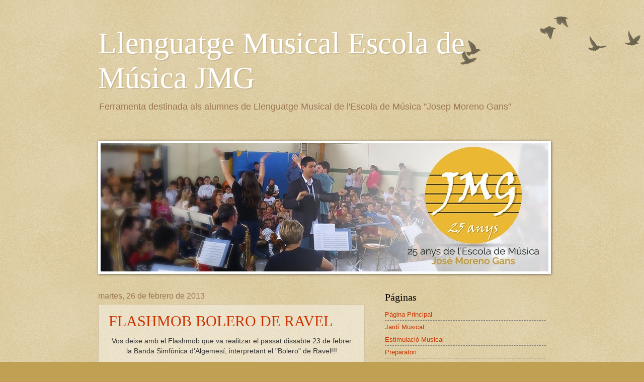

--- FILE ---
content_type: text/html; charset=UTF-8
request_url: https://llenguatgemusicalescolademusicajmg.blogspot.com/b/stats?style=BLACK_TRANSPARENT&timeRange=ALL_TIME&token=APq4FmABW9NM1Aaf_7-keJcXSp1cMQvFfl4TN14VUfSs9jaqtvmU-PdzlxsOge9OxpM0EOUbXPMV9u33qVxxRU66HgGyB5tNZw
body_size: -111
content:
{"total":16793,"sparklineOptions":{"backgroundColor":{"fillOpacity":0.1,"fill":"#000000"},"series":[{"areaOpacity":0.3,"color":"#202020"}]},"sparklineData":[[0,11],[1,2],[2,0],[3,0],[4,1],[5,7],[6,0],[7,0],[8,0],[9,7],[10,6],[11,32],[12,1],[13,1],[14,3],[15,0],[16,1],[17,43],[18,4],[19,2],[20,4],[21,6],[22,1],[23,90],[24,1],[25,1],[26,2],[27,1],[28,4],[29,1]],"nextTickMs":3600000}